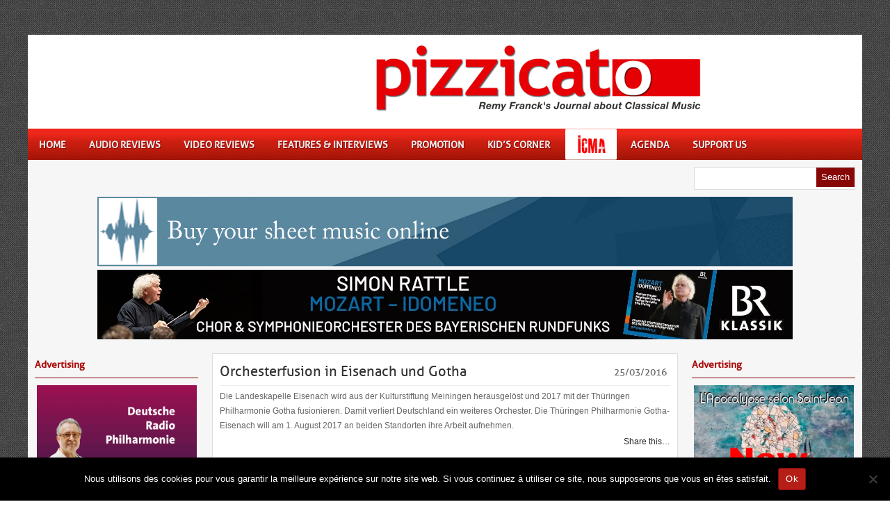

--- FILE ---
content_type: text/html; charset=UTF-8
request_url: https://www.pizzicato.lu/orchesterfusion-in-eisenach-und-gotha/
body_size: 12997
content:
<!DOCTYPE html PUBLIC "-//W3C//DTD XHTML 1.0 Transitional//EN" "http://www.w3.org/TR/xhtml1/DTD/xhtml1-transitional.dtd">
<html xmlns="http://www.w3.org/1999/xhtml" lang="fr-FR">
<head profile="http://gmpg.org/xfn/11">
<meta http-equiv="Content-Type" content="text/html; charset=UTF-8" />
<title>Orchesterfusion in Eisenach und Gotha - Pizzicato : Pizzicato</title>

<link rel="stylesheet" href="https://www.pizzicato.lu/wp-content/themes/Pizzicato/style.css" type="text/css" media="screen" />
<!--<link rel="stylesheet" href="https://www.pizzicato.lu/wp-content/themes/Pizzicato/css/red.css" type="text/css" media="screen" />-->
<link rel="stylesheet" href="https://www.pizzicato.lu/wp-content/themes/Pizzicato/css/redPizzi.css" type="text/css" media="screen" />

<link rel="shortcut icon" href="https://www.pizzicato.lu/favicon.ico" type="image/x-icon">
<link rel="icon" href="https://www.pizzicato.lu/favicon.ico" type="image/x-icon">

<link rel="alternate" type="application/rss+xml" title="Pizzicato RSS Feed" href="https://www.pizzicato.lu/feed/" />
<link rel="alternate" type="application/atom+xml" title="Pizzicato Atom Feed" href="https://www.pizzicato.lu/feed/atom/" />
<link rel="pingback" href="https://www.pizzicato.lu/xmlrpc.php" />



	<link rel='archives' title='novembre 2025' href='https://www.pizzicato.lu/2025/11/' />
	<link rel='archives' title='octobre 2025' href='https://www.pizzicato.lu/2025/10/' />
	<link rel='archives' title='septembre 2025' href='https://www.pizzicato.lu/2025/09/' />
	<link rel='archives' title='août 2025' href='https://www.pizzicato.lu/2025/08/' />
	<link rel='archives' title='juillet 2025' href='https://www.pizzicato.lu/2025/07/' />
	<link rel='archives' title='juin 2025' href='https://www.pizzicato.lu/2025/06/' />
	<link rel='archives' title='mai 2025' href='https://www.pizzicato.lu/2025/05/' />
	<link rel='archives' title='avril 2025' href='https://www.pizzicato.lu/2025/04/' />
	<link rel='archives' title='mars 2025' href='https://www.pizzicato.lu/2025/03/' />
	<link rel='archives' title='février 2025' href='https://www.pizzicato.lu/2025/02/' />
	<link rel='archives' title='janvier 2025' href='https://www.pizzicato.lu/2025/01/' />
	<link rel='archives' title='décembre 2024' href='https://www.pizzicato.lu/2024/12/' />
	<link rel='archives' title='novembre 2024' href='https://www.pizzicato.lu/2024/11/' />
	<link rel='archives' title='octobre 2024' href='https://www.pizzicato.lu/2024/10/' />
	<link rel='archives' title='septembre 2024' href='https://www.pizzicato.lu/2024/09/' />
	<link rel='archives' title='août 2024' href='https://www.pizzicato.lu/2024/08/' />
	<link rel='archives' title='juillet 2024' href='https://www.pizzicato.lu/2024/07/' />
	<link rel='archives' title='juin 2024' href='https://www.pizzicato.lu/2024/06/' />
	<link rel='archives' title='mai 2024' href='https://www.pizzicato.lu/2024/05/' />
	<link rel='archives' title='avril 2024' href='https://www.pizzicato.lu/2024/04/' />
	<link rel='archives' title='mars 2024' href='https://www.pizzicato.lu/2024/03/' />
	<link rel='archives' title='février 2024' href='https://www.pizzicato.lu/2024/02/' />
	<link rel='archives' title='janvier 2024' href='https://www.pizzicato.lu/2024/01/' />
	<link rel='archives' title='décembre 2023' href='https://www.pizzicato.lu/2023/12/' />
	<link rel='archives' title='novembre 2023' href='https://www.pizzicato.lu/2023/11/' />
	<link rel='archives' title='octobre 2023' href='https://www.pizzicato.lu/2023/10/' />
	<link rel='archives' title='septembre 2023' href='https://www.pizzicato.lu/2023/09/' />
	<link rel='archives' title='août 2023' href='https://www.pizzicato.lu/2023/08/' />
	<link rel='archives' title='juillet 2023' href='https://www.pizzicato.lu/2023/07/' />
	<link rel='archives' title='juin 2023' href='https://www.pizzicato.lu/2023/06/' />
	<link rel='archives' title='mai 2023' href='https://www.pizzicato.lu/2023/05/' />
	<link rel='archives' title='avril 2023' href='https://www.pizzicato.lu/2023/04/' />
	<link rel='archives' title='mars 2023' href='https://www.pizzicato.lu/2023/03/' />
	<link rel='archives' title='février 2023' href='https://www.pizzicato.lu/2023/02/' />
	<link rel='archives' title='janvier 2023' href='https://www.pizzicato.lu/2023/01/' />
	<link rel='archives' title='décembre 2022' href='https://www.pizzicato.lu/2022/12/' />
	<link rel='archives' title='novembre 2022' href='https://www.pizzicato.lu/2022/11/' />
	<link rel='archives' title='octobre 2022' href='https://www.pizzicato.lu/2022/10/' />
	<link rel='archives' title='septembre 2022' href='https://www.pizzicato.lu/2022/09/' />
	<link rel='archives' title='août 2022' href='https://www.pizzicato.lu/2022/08/' />
	<link rel='archives' title='juillet 2022' href='https://www.pizzicato.lu/2022/07/' />
	<link rel='archives' title='juin 2022' href='https://www.pizzicato.lu/2022/06/' />
	<link rel='archives' title='mai 2022' href='https://www.pizzicato.lu/2022/05/' />
	<link rel='archives' title='avril 2022' href='https://www.pizzicato.lu/2022/04/' />
	<link rel='archives' title='mars 2022' href='https://www.pizzicato.lu/2022/03/' />
	<link rel='archives' title='février 2022' href='https://www.pizzicato.lu/2022/02/' />
	<link rel='archives' title='janvier 2022' href='https://www.pizzicato.lu/2022/01/' />
	<link rel='archives' title='décembre 2021' href='https://www.pizzicato.lu/2021/12/' />
	<link rel='archives' title='novembre 2021' href='https://www.pizzicato.lu/2021/11/' />
	<link rel='archives' title='octobre 2021' href='https://www.pizzicato.lu/2021/10/' />
	<link rel='archives' title='septembre 2021' href='https://www.pizzicato.lu/2021/09/' />
	<link rel='archives' title='août 2021' href='https://www.pizzicato.lu/2021/08/' />
	<link rel='archives' title='juillet 2021' href='https://www.pizzicato.lu/2021/07/' />
	<link rel='archives' title='juin 2021' href='https://www.pizzicato.lu/2021/06/' />
	<link rel='archives' title='mai 2021' href='https://www.pizzicato.lu/2021/05/' />
	<link rel='archives' title='avril 2021' href='https://www.pizzicato.lu/2021/04/' />
	<link rel='archives' title='mars 2021' href='https://www.pizzicato.lu/2021/03/' />
	<link rel='archives' title='février 2021' href='https://www.pizzicato.lu/2021/02/' />
	<link rel='archives' title='janvier 2021' href='https://www.pizzicato.lu/2021/01/' />
	<link rel='archives' title='décembre 2020' href='https://www.pizzicato.lu/2020/12/' />
	<link rel='archives' title='novembre 2020' href='https://www.pizzicato.lu/2020/11/' />
	<link rel='archives' title='octobre 2020' href='https://www.pizzicato.lu/2020/10/' />
	<link rel='archives' title='septembre 2020' href='https://www.pizzicato.lu/2020/09/' />
	<link rel='archives' title='août 2020' href='https://www.pizzicato.lu/2020/08/' />
	<link rel='archives' title='juillet 2020' href='https://www.pizzicato.lu/2020/07/' />
	<link rel='archives' title='juin 2020' href='https://www.pizzicato.lu/2020/06/' />
	<link rel='archives' title='mai 2020' href='https://www.pizzicato.lu/2020/05/' />
	<link rel='archives' title='avril 2020' href='https://www.pizzicato.lu/2020/04/' />
	<link rel='archives' title='mars 2020' href='https://www.pizzicato.lu/2020/03/' />
	<link rel='archives' title='février 2020' href='https://www.pizzicato.lu/2020/02/' />
	<link rel='archives' title='janvier 2020' href='https://www.pizzicato.lu/2020/01/' />
	<link rel='archives' title='décembre 2019' href='https://www.pizzicato.lu/2019/12/' />
	<link rel='archives' title='novembre 2019' href='https://www.pizzicato.lu/2019/11/' />
	<link rel='archives' title='octobre 2019' href='https://www.pizzicato.lu/2019/10/' />
	<link rel='archives' title='septembre 2019' href='https://www.pizzicato.lu/2019/09/' />
	<link rel='archives' title='août 2019' href='https://www.pizzicato.lu/2019/08/' />
	<link rel='archives' title='juillet 2019' href='https://www.pizzicato.lu/2019/07/' />
	<link rel='archives' title='juin 2019' href='https://www.pizzicato.lu/2019/06/' />
	<link rel='archives' title='mai 2019' href='https://www.pizzicato.lu/2019/05/' />
	<link rel='archives' title='avril 2019' href='https://www.pizzicato.lu/2019/04/' />
	<link rel='archives' title='mars 2019' href='https://www.pizzicato.lu/2019/03/' />
	<link rel='archives' title='février 2019' href='https://www.pizzicato.lu/2019/02/' />
	<link rel='archives' title='janvier 2019' href='https://www.pizzicato.lu/2019/01/' />
	<link rel='archives' title='décembre 2018' href='https://www.pizzicato.lu/2018/12/' />
	<link rel='archives' title='novembre 2018' href='https://www.pizzicato.lu/2018/11/' />
	<link rel='archives' title='octobre 2018' href='https://www.pizzicato.lu/2018/10/' />
	<link rel='archives' title='septembre 2018' href='https://www.pizzicato.lu/2018/09/' />
	<link rel='archives' title='août 2018' href='https://www.pizzicato.lu/2018/08/' />
	<link rel='archives' title='juillet 2018' href='https://www.pizzicato.lu/2018/07/' />
	<link rel='archives' title='juin 2018' href='https://www.pizzicato.lu/2018/06/' />
	<link rel='archives' title='mai 2018' href='https://www.pizzicato.lu/2018/05/' />
	<link rel='archives' title='avril 2018' href='https://www.pizzicato.lu/2018/04/' />
	<link rel='archives' title='mars 2018' href='https://www.pizzicato.lu/2018/03/' />
	<link rel='archives' title='février 2018' href='https://www.pizzicato.lu/2018/02/' />
	<link rel='archives' title='janvier 2018' href='https://www.pizzicato.lu/2018/01/' />
	<link rel='archives' title='décembre 2017' href='https://www.pizzicato.lu/2017/12/' />
	<link rel='archives' title='novembre 2017' href='https://www.pizzicato.lu/2017/11/' />
	<link rel='archives' title='octobre 2017' href='https://www.pizzicato.lu/2017/10/' />
	<link rel='archives' title='septembre 2017' href='https://www.pizzicato.lu/2017/09/' />
	<link rel='archives' title='août 2017' href='https://www.pizzicato.lu/2017/08/' />
	<link rel='archives' title='juillet 2017' href='https://www.pizzicato.lu/2017/07/' />
	<link rel='archives' title='juin 2017' href='https://www.pizzicato.lu/2017/06/' />
	<link rel='archives' title='mai 2017' href='https://www.pizzicato.lu/2017/05/' />
	<link rel='archives' title='avril 2017' href='https://www.pizzicato.lu/2017/04/' />
	<link rel='archives' title='mars 2017' href='https://www.pizzicato.lu/2017/03/' />
	<link rel='archives' title='février 2017' href='https://www.pizzicato.lu/2017/02/' />
	<link rel='archives' title='janvier 2017' href='https://www.pizzicato.lu/2017/01/' />
	<link rel='archives' title='décembre 2016' href='https://www.pizzicato.lu/2016/12/' />
	<link rel='archives' title='novembre 2016' href='https://www.pizzicato.lu/2016/11/' />
	<link rel='archives' title='octobre 2016' href='https://www.pizzicato.lu/2016/10/' />
	<link rel='archives' title='septembre 2016' href='https://www.pizzicato.lu/2016/09/' />
	<link rel='archives' title='août 2016' href='https://www.pizzicato.lu/2016/08/' />
	<link rel='archives' title='juillet 2016' href='https://www.pizzicato.lu/2016/07/' />
	<link rel='archives' title='juin 2016' href='https://www.pizzicato.lu/2016/06/' />
	<link rel='archives' title='mai 2016' href='https://www.pizzicato.lu/2016/05/' />
	<link rel='archives' title='avril 2016' href='https://www.pizzicato.lu/2016/04/' />
	<link rel='archives' title='mars 2016' href='https://www.pizzicato.lu/2016/03/' />
	<link rel='archives' title='février 2016' href='https://www.pizzicato.lu/2016/02/' />
	<link rel='archives' title='janvier 2016' href='https://www.pizzicato.lu/2016/01/' />
	<link rel='archives' title='décembre 2015' href='https://www.pizzicato.lu/2015/12/' />
	<link rel='archives' title='novembre 2015' href='https://www.pizzicato.lu/2015/11/' />
	<link rel='archives' title='octobre 2015' href='https://www.pizzicato.lu/2015/10/' />
	<link rel='archives' title='septembre 2015' href='https://www.pizzicato.lu/2015/09/' />
	<link rel='archives' title='août 2015' href='https://www.pizzicato.lu/2015/08/' />
	<link rel='archives' title='juillet 2015' href='https://www.pizzicato.lu/2015/07/' />
	<link rel='archives' title='juin 2015' href='https://www.pizzicato.lu/2015/06/' />
	<link rel='archives' title='mai 2015' href='https://www.pizzicato.lu/2015/05/' />
	<link rel='archives' title='avril 2015' href='https://www.pizzicato.lu/2015/04/' />
	<link rel='archives' title='mars 2015' href='https://www.pizzicato.lu/2015/03/' />
	<link rel='archives' title='février 2015' href='https://www.pizzicato.lu/2015/02/' />
	<link rel='archives' title='janvier 2015' href='https://www.pizzicato.lu/2015/01/' />
	<link rel='archives' title='décembre 2014' href='https://www.pizzicato.lu/2014/12/' />
	<link rel='archives' title='novembre 2014' href='https://www.pizzicato.lu/2014/11/' />
	<link rel='archives' title='octobre 2014' href='https://www.pizzicato.lu/2014/10/' />
	<link rel='archives' title='septembre 2014' href='https://www.pizzicato.lu/2014/09/' />
	<link rel='archives' title='août 2014' href='https://www.pizzicato.lu/2014/08/' />
	<link rel='archives' title='juillet 2014' href='https://www.pizzicato.lu/2014/07/' />
	<link rel='archives' title='juin 2014' href='https://www.pizzicato.lu/2014/06/' />
	<link rel='archives' title='mai 2014' href='https://www.pizzicato.lu/2014/05/' />
	<link rel='archives' title='avril 2014' href='https://www.pizzicato.lu/2014/04/' />
	<link rel='archives' title='mars 2014' href='https://www.pizzicato.lu/2014/03/' />
	<link rel='archives' title='février 2014' href='https://www.pizzicato.lu/2014/02/' />
	<link rel='archives' title='janvier 2014' href='https://www.pizzicato.lu/2014/01/' />
	<link rel='archives' title='décembre 2013' href='https://www.pizzicato.lu/2013/12/' />
	<link rel='archives' title='novembre 2013' href='https://www.pizzicato.lu/2013/11/' />
	<link rel='archives' title='octobre 2013' href='https://www.pizzicato.lu/2013/10/' />
	<link rel='archives' title='septembre 2013' href='https://www.pizzicato.lu/2013/09/' />
	<link rel='archives' title='août 2013' href='https://www.pizzicato.lu/2013/08/' />
	<link rel='archives' title='juillet 2013' href='https://www.pizzicato.lu/2013/07/' />
	<link rel='archives' title='juin 2013' href='https://www.pizzicato.lu/2013/06/' />
	<link rel='archives' title='mai 2013' href='https://www.pizzicato.lu/2013/05/' />
	<link rel='archives' title='avril 2013' href='https://www.pizzicato.lu/2013/04/' />
	<link rel='archives' title='mars 2013' href='https://www.pizzicato.lu/2013/03/' />
	<link rel='archives' title='février 2013' href='https://www.pizzicato.lu/2013/02/' />
	<link rel='archives' title='janvier 2013' href='https://www.pizzicato.lu/2013/01/' />
	<link rel='archives' title='décembre 2012' href='https://www.pizzicato.lu/2012/12/' />
	<link rel='archives' title='novembre 2012' href='https://www.pizzicato.lu/2012/11/' />
	<link rel='archives' title='juillet 2008' href='https://www.pizzicato.lu/2008/07/' />


<meta name='robots' content='index, follow, max-image-preview:large, max-snippet:-1, max-video-preview:-1' />
	<style>img:is([sizes="auto" i], [sizes^="auto," i]) { contain-intrinsic-size: 3000px 1500px }</style>
	
	<!-- This site is optimized with the Yoast SEO plugin v26.0 - https://yoast.com/wordpress/plugins/seo/ -->
	<link rel="canonical" href="https://www.pizzicato.lu/orchesterfusion-in-eisenach-und-gotha/" />
	<meta property="og:locale" content="fr_FR" />
	<meta property="og:type" content="article" />
	<meta property="og:title" content="Orchesterfusion in Eisenach und Gotha - Pizzicato" />
	<meta property="og:description" content="Die Landeskapelle Eisenach wird aus der Kulturstiftung Meiningen herausgelöst und 2017 mit der Thüringen Philharmonie Gotha fusionieren. Damit verliert Deutschland ein weiteres Orchester. Die Thüringen Philharmonie Gotha-Eisenach will am 1. August 2017 an beiden Standorten ihre Arbeit aufnehmen. Share this&#8230; Bluesky Twitter Facebook" />
	<meta property="og:url" content="https://www.pizzicato.lu/orchesterfusion-in-eisenach-und-gotha/" />
	<meta property="og:site_name" content="Pizzicato" />
	<meta property="article:published_time" content="2016-03-25T09:56:40+00:00" />
	<meta name="author" content="Rémy Franck" />
	<meta name="twitter:card" content="summary_large_image" />
	<meta name="twitter:label1" content="Écrit par" />
	<meta name="twitter:data1" content="Rémy Franck" />
	<script type="application/ld+json" class="yoast-schema-graph">{"@context":"https://schema.org","@graph":[{"@type":"WebPage","@id":"https://www.pizzicato.lu/orchesterfusion-in-eisenach-und-gotha/","url":"https://www.pizzicato.lu/orchesterfusion-in-eisenach-und-gotha/","name":"Orchesterfusion in Eisenach und Gotha - Pizzicato","isPartOf":{"@id":"https://www.pizzicato.lu/#website"},"datePublished":"2016-03-25T09:56:40+00:00","author":{"@id":"https://www.pizzicato.lu/#/schema/person/066752db3221f10cabedf6aec9e5b7fa"},"inLanguage":"fr-FR","potentialAction":[{"@type":"ReadAction","target":["https://www.pizzicato.lu/orchesterfusion-in-eisenach-und-gotha/"]}]},{"@type":"WebSite","@id":"https://www.pizzicato.lu/#website","url":"https://www.pizzicato.lu/","name":"Pizzicato","description":"Remy Franck&#039;s Journal - Classics In Luxembourg","potentialAction":[{"@type":"SearchAction","target":{"@type":"EntryPoint","urlTemplate":"https://www.pizzicato.lu/?s={search_term_string}"},"query-input":{"@type":"PropertyValueSpecification","valueRequired":true,"valueName":"search_term_string"}}],"inLanguage":"fr-FR"},{"@type":"Person","@id":"https://www.pizzicato.lu/#/schema/person/066752db3221f10cabedf6aec9e5b7fa","name":"Rémy Franck","image":{"@type":"ImageObject","inLanguage":"fr-FR","@id":"https://www.pizzicato.lu/#/schema/person/image/","url":"https://secure.gravatar.com/avatar/4fdf56a1fd76a60ac1fda483498790d9e0b9c789d68790eedaee8a72f40ad1f5?s=96&d=mm&r=g","contentUrl":"https://secure.gravatar.com/avatar/4fdf56a1fd76a60ac1fda483498790d9e0b9c789d68790eedaee8a72f40ad1f5?s=96&d=mm&r=g","caption":"Rémy Franck"},"url":"https://www.pizzicato.lu/author/rfranck/"}]}</script>
	<!-- / Yoast SEO plugin. -->


<link rel='dns-prefetch' href='//platform-api.sharethis.com' />
<script type="text/javascript">
/* <![CDATA[ */
window._wpemojiSettings = {"baseUrl":"https:\/\/s.w.org\/images\/core\/emoji\/16.0.1\/72x72\/","ext":".png","svgUrl":"https:\/\/s.w.org\/images\/core\/emoji\/16.0.1\/svg\/","svgExt":".svg","source":{"concatemoji":"https:\/\/www.pizzicato.lu\/wp-includes\/js\/wp-emoji-release.min.js?ver=6.8.3"}};
/*! This file is auto-generated */
!function(s,n){var o,i,e;function c(e){try{var t={supportTests:e,timestamp:(new Date).valueOf()};sessionStorage.setItem(o,JSON.stringify(t))}catch(e){}}function p(e,t,n){e.clearRect(0,0,e.canvas.width,e.canvas.height),e.fillText(t,0,0);var t=new Uint32Array(e.getImageData(0,0,e.canvas.width,e.canvas.height).data),a=(e.clearRect(0,0,e.canvas.width,e.canvas.height),e.fillText(n,0,0),new Uint32Array(e.getImageData(0,0,e.canvas.width,e.canvas.height).data));return t.every(function(e,t){return e===a[t]})}function u(e,t){e.clearRect(0,0,e.canvas.width,e.canvas.height),e.fillText(t,0,0);for(var n=e.getImageData(16,16,1,1),a=0;a<n.data.length;a++)if(0!==n.data[a])return!1;return!0}function f(e,t,n,a){switch(t){case"flag":return n(e,"\ud83c\udff3\ufe0f\u200d\u26a7\ufe0f","\ud83c\udff3\ufe0f\u200b\u26a7\ufe0f")?!1:!n(e,"\ud83c\udde8\ud83c\uddf6","\ud83c\udde8\u200b\ud83c\uddf6")&&!n(e,"\ud83c\udff4\udb40\udc67\udb40\udc62\udb40\udc65\udb40\udc6e\udb40\udc67\udb40\udc7f","\ud83c\udff4\u200b\udb40\udc67\u200b\udb40\udc62\u200b\udb40\udc65\u200b\udb40\udc6e\u200b\udb40\udc67\u200b\udb40\udc7f");case"emoji":return!a(e,"\ud83e\udedf")}return!1}function g(e,t,n,a){var r="undefined"!=typeof WorkerGlobalScope&&self instanceof WorkerGlobalScope?new OffscreenCanvas(300,150):s.createElement("canvas"),o=r.getContext("2d",{willReadFrequently:!0}),i=(o.textBaseline="top",o.font="600 32px Arial",{});return e.forEach(function(e){i[e]=t(o,e,n,a)}),i}function t(e){var t=s.createElement("script");t.src=e,t.defer=!0,s.head.appendChild(t)}"undefined"!=typeof Promise&&(o="wpEmojiSettingsSupports",i=["flag","emoji"],n.supports={everything:!0,everythingExceptFlag:!0},e=new Promise(function(e){s.addEventListener("DOMContentLoaded",e,{once:!0})}),new Promise(function(t){var n=function(){try{var e=JSON.parse(sessionStorage.getItem(o));if("object"==typeof e&&"number"==typeof e.timestamp&&(new Date).valueOf()<e.timestamp+604800&&"object"==typeof e.supportTests)return e.supportTests}catch(e){}return null}();if(!n){if("undefined"!=typeof Worker&&"undefined"!=typeof OffscreenCanvas&&"undefined"!=typeof URL&&URL.createObjectURL&&"undefined"!=typeof Blob)try{var e="postMessage("+g.toString()+"("+[JSON.stringify(i),f.toString(),p.toString(),u.toString()].join(",")+"));",a=new Blob([e],{type:"text/javascript"}),r=new Worker(URL.createObjectURL(a),{name:"wpTestEmojiSupports"});return void(r.onmessage=function(e){c(n=e.data),r.terminate(),t(n)})}catch(e){}c(n=g(i,f,p,u))}t(n)}).then(function(e){for(var t in e)n.supports[t]=e[t],n.supports.everything=n.supports.everything&&n.supports[t],"flag"!==t&&(n.supports.everythingExceptFlag=n.supports.everythingExceptFlag&&n.supports[t]);n.supports.everythingExceptFlag=n.supports.everythingExceptFlag&&!n.supports.flag,n.DOMReady=!1,n.readyCallback=function(){n.DOMReady=!0}}).then(function(){return e}).then(function(){var e;n.supports.everything||(n.readyCallback(),(e=n.source||{}).concatemoji?t(e.concatemoji):e.wpemoji&&e.twemoji&&(t(e.twemoji),t(e.wpemoji)))}))}((window,document),window._wpemojiSettings);
/* ]]> */
</script>
<style id='wp-emoji-styles-inline-css' type='text/css'>

	img.wp-smiley, img.emoji {
		display: inline !important;
		border: none !important;
		box-shadow: none !important;
		height: 1em !important;
		width: 1em !important;
		margin: 0 0.07em !important;
		vertical-align: -0.1em !important;
		background: none !important;
		padding: 0 !important;
	}
</style>
<link rel='stylesheet' id='wp-block-library-css' href='https://www.pizzicato.lu/wp-includes/css/dist/block-library/style.min.css?ver=6.8.3' type='text/css' media='all' />
<style id='classic-theme-styles-inline-css' type='text/css'>
/*! This file is auto-generated */
.wp-block-button__link{color:#fff;background-color:#32373c;border-radius:9999px;box-shadow:none;text-decoration:none;padding:calc(.667em + 2px) calc(1.333em + 2px);font-size:1.125em}.wp-block-file__button{background:#32373c;color:#fff;text-decoration:none}
</style>
<style id='global-styles-inline-css' type='text/css'>
:root{--wp--preset--aspect-ratio--square: 1;--wp--preset--aspect-ratio--4-3: 4/3;--wp--preset--aspect-ratio--3-4: 3/4;--wp--preset--aspect-ratio--3-2: 3/2;--wp--preset--aspect-ratio--2-3: 2/3;--wp--preset--aspect-ratio--16-9: 16/9;--wp--preset--aspect-ratio--9-16: 9/16;--wp--preset--color--black: #000000;--wp--preset--color--cyan-bluish-gray: #abb8c3;--wp--preset--color--white: #ffffff;--wp--preset--color--pale-pink: #f78da7;--wp--preset--color--vivid-red: #cf2e2e;--wp--preset--color--luminous-vivid-orange: #ff6900;--wp--preset--color--luminous-vivid-amber: #fcb900;--wp--preset--color--light-green-cyan: #7bdcb5;--wp--preset--color--vivid-green-cyan: #00d084;--wp--preset--color--pale-cyan-blue: #8ed1fc;--wp--preset--color--vivid-cyan-blue: #0693e3;--wp--preset--color--vivid-purple: #9b51e0;--wp--preset--gradient--vivid-cyan-blue-to-vivid-purple: linear-gradient(135deg,rgba(6,147,227,1) 0%,rgb(155,81,224) 100%);--wp--preset--gradient--light-green-cyan-to-vivid-green-cyan: linear-gradient(135deg,rgb(122,220,180) 0%,rgb(0,208,130) 100%);--wp--preset--gradient--luminous-vivid-amber-to-luminous-vivid-orange: linear-gradient(135deg,rgba(252,185,0,1) 0%,rgba(255,105,0,1) 100%);--wp--preset--gradient--luminous-vivid-orange-to-vivid-red: linear-gradient(135deg,rgba(255,105,0,1) 0%,rgb(207,46,46) 100%);--wp--preset--gradient--very-light-gray-to-cyan-bluish-gray: linear-gradient(135deg,rgb(238,238,238) 0%,rgb(169,184,195) 100%);--wp--preset--gradient--cool-to-warm-spectrum: linear-gradient(135deg,rgb(74,234,220) 0%,rgb(151,120,209) 20%,rgb(207,42,186) 40%,rgb(238,44,130) 60%,rgb(251,105,98) 80%,rgb(254,248,76) 100%);--wp--preset--gradient--blush-light-purple: linear-gradient(135deg,rgb(255,206,236) 0%,rgb(152,150,240) 100%);--wp--preset--gradient--blush-bordeaux: linear-gradient(135deg,rgb(254,205,165) 0%,rgb(254,45,45) 50%,rgb(107,0,62) 100%);--wp--preset--gradient--luminous-dusk: linear-gradient(135deg,rgb(255,203,112) 0%,rgb(199,81,192) 50%,rgb(65,88,208) 100%);--wp--preset--gradient--pale-ocean: linear-gradient(135deg,rgb(255,245,203) 0%,rgb(182,227,212) 50%,rgb(51,167,181) 100%);--wp--preset--gradient--electric-grass: linear-gradient(135deg,rgb(202,248,128) 0%,rgb(113,206,126) 100%);--wp--preset--gradient--midnight: linear-gradient(135deg,rgb(2,3,129) 0%,rgb(40,116,252) 100%);--wp--preset--font-size--small: 13px;--wp--preset--font-size--medium: 20px;--wp--preset--font-size--large: 36px;--wp--preset--font-size--x-large: 42px;--wp--preset--spacing--20: 0.44rem;--wp--preset--spacing--30: 0.67rem;--wp--preset--spacing--40: 1rem;--wp--preset--spacing--50: 1.5rem;--wp--preset--spacing--60: 2.25rem;--wp--preset--spacing--70: 3.38rem;--wp--preset--spacing--80: 5.06rem;--wp--preset--shadow--natural: 6px 6px 9px rgba(0, 0, 0, 0.2);--wp--preset--shadow--deep: 12px 12px 50px rgba(0, 0, 0, 0.4);--wp--preset--shadow--sharp: 6px 6px 0px rgba(0, 0, 0, 0.2);--wp--preset--shadow--outlined: 6px 6px 0px -3px rgba(255, 255, 255, 1), 6px 6px rgba(0, 0, 0, 1);--wp--preset--shadow--crisp: 6px 6px 0px rgba(0, 0, 0, 1);}:where(.is-layout-flex){gap: 0.5em;}:where(.is-layout-grid){gap: 0.5em;}body .is-layout-flex{display: flex;}.is-layout-flex{flex-wrap: wrap;align-items: center;}.is-layout-flex > :is(*, div){margin: 0;}body .is-layout-grid{display: grid;}.is-layout-grid > :is(*, div){margin: 0;}:where(.wp-block-columns.is-layout-flex){gap: 2em;}:where(.wp-block-columns.is-layout-grid){gap: 2em;}:where(.wp-block-post-template.is-layout-flex){gap: 1.25em;}:where(.wp-block-post-template.is-layout-grid){gap: 1.25em;}.has-black-color{color: var(--wp--preset--color--black) !important;}.has-cyan-bluish-gray-color{color: var(--wp--preset--color--cyan-bluish-gray) !important;}.has-white-color{color: var(--wp--preset--color--white) !important;}.has-pale-pink-color{color: var(--wp--preset--color--pale-pink) !important;}.has-vivid-red-color{color: var(--wp--preset--color--vivid-red) !important;}.has-luminous-vivid-orange-color{color: var(--wp--preset--color--luminous-vivid-orange) !important;}.has-luminous-vivid-amber-color{color: var(--wp--preset--color--luminous-vivid-amber) !important;}.has-light-green-cyan-color{color: var(--wp--preset--color--light-green-cyan) !important;}.has-vivid-green-cyan-color{color: var(--wp--preset--color--vivid-green-cyan) !important;}.has-pale-cyan-blue-color{color: var(--wp--preset--color--pale-cyan-blue) !important;}.has-vivid-cyan-blue-color{color: var(--wp--preset--color--vivid-cyan-blue) !important;}.has-vivid-purple-color{color: var(--wp--preset--color--vivid-purple) !important;}.has-black-background-color{background-color: var(--wp--preset--color--black) !important;}.has-cyan-bluish-gray-background-color{background-color: var(--wp--preset--color--cyan-bluish-gray) !important;}.has-white-background-color{background-color: var(--wp--preset--color--white) !important;}.has-pale-pink-background-color{background-color: var(--wp--preset--color--pale-pink) !important;}.has-vivid-red-background-color{background-color: var(--wp--preset--color--vivid-red) !important;}.has-luminous-vivid-orange-background-color{background-color: var(--wp--preset--color--luminous-vivid-orange) !important;}.has-luminous-vivid-amber-background-color{background-color: var(--wp--preset--color--luminous-vivid-amber) !important;}.has-light-green-cyan-background-color{background-color: var(--wp--preset--color--light-green-cyan) !important;}.has-vivid-green-cyan-background-color{background-color: var(--wp--preset--color--vivid-green-cyan) !important;}.has-pale-cyan-blue-background-color{background-color: var(--wp--preset--color--pale-cyan-blue) !important;}.has-vivid-cyan-blue-background-color{background-color: var(--wp--preset--color--vivid-cyan-blue) !important;}.has-vivid-purple-background-color{background-color: var(--wp--preset--color--vivid-purple) !important;}.has-black-border-color{border-color: var(--wp--preset--color--black) !important;}.has-cyan-bluish-gray-border-color{border-color: var(--wp--preset--color--cyan-bluish-gray) !important;}.has-white-border-color{border-color: var(--wp--preset--color--white) !important;}.has-pale-pink-border-color{border-color: var(--wp--preset--color--pale-pink) !important;}.has-vivid-red-border-color{border-color: var(--wp--preset--color--vivid-red) !important;}.has-luminous-vivid-orange-border-color{border-color: var(--wp--preset--color--luminous-vivid-orange) !important;}.has-luminous-vivid-amber-border-color{border-color: var(--wp--preset--color--luminous-vivid-amber) !important;}.has-light-green-cyan-border-color{border-color: var(--wp--preset--color--light-green-cyan) !important;}.has-vivid-green-cyan-border-color{border-color: var(--wp--preset--color--vivid-green-cyan) !important;}.has-pale-cyan-blue-border-color{border-color: var(--wp--preset--color--pale-cyan-blue) !important;}.has-vivid-cyan-blue-border-color{border-color: var(--wp--preset--color--vivid-cyan-blue) !important;}.has-vivid-purple-border-color{border-color: var(--wp--preset--color--vivid-purple) !important;}.has-vivid-cyan-blue-to-vivid-purple-gradient-background{background: var(--wp--preset--gradient--vivid-cyan-blue-to-vivid-purple) !important;}.has-light-green-cyan-to-vivid-green-cyan-gradient-background{background: var(--wp--preset--gradient--light-green-cyan-to-vivid-green-cyan) !important;}.has-luminous-vivid-amber-to-luminous-vivid-orange-gradient-background{background: var(--wp--preset--gradient--luminous-vivid-amber-to-luminous-vivid-orange) !important;}.has-luminous-vivid-orange-to-vivid-red-gradient-background{background: var(--wp--preset--gradient--luminous-vivid-orange-to-vivid-red) !important;}.has-very-light-gray-to-cyan-bluish-gray-gradient-background{background: var(--wp--preset--gradient--very-light-gray-to-cyan-bluish-gray) !important;}.has-cool-to-warm-spectrum-gradient-background{background: var(--wp--preset--gradient--cool-to-warm-spectrum) !important;}.has-blush-light-purple-gradient-background{background: var(--wp--preset--gradient--blush-light-purple) !important;}.has-blush-bordeaux-gradient-background{background: var(--wp--preset--gradient--blush-bordeaux) !important;}.has-luminous-dusk-gradient-background{background: var(--wp--preset--gradient--luminous-dusk) !important;}.has-pale-ocean-gradient-background{background: var(--wp--preset--gradient--pale-ocean) !important;}.has-electric-grass-gradient-background{background: var(--wp--preset--gradient--electric-grass) !important;}.has-midnight-gradient-background{background: var(--wp--preset--gradient--midnight) !important;}.has-small-font-size{font-size: var(--wp--preset--font-size--small) !important;}.has-medium-font-size{font-size: var(--wp--preset--font-size--medium) !important;}.has-large-font-size{font-size: var(--wp--preset--font-size--large) !important;}.has-x-large-font-size{font-size: var(--wp--preset--font-size--x-large) !important;}
:where(.wp-block-post-template.is-layout-flex){gap: 1.25em;}:where(.wp-block-post-template.is-layout-grid){gap: 1.25em;}
:where(.wp-block-columns.is-layout-flex){gap: 2em;}:where(.wp-block-columns.is-layout-grid){gap: 2em;}
:root :where(.wp-block-pullquote){font-size: 1.5em;line-height: 1.6;}
</style>
<link rel='stylesheet' id='contact-form-7-css' href='https://www.pizzicato.lu/wp-content/plugins/contact-form-7/includes/css/styles.css?ver=6.1.1' type='text/css' media='all' />
<link rel='stylesheet' id='cookie-notice-front-css' href='https://www.pizzicato.lu/wp-content/plugins/cookie-notice/css/front.min.css?ver=2.5.7' type='text/css' media='all' />
<link rel='stylesheet' id='mc4wp-form-themes-css' href='https://www.pizzicato.lu/wp-content/plugins/mailchimp-for-wp/assets/css/form-themes.css?ver=4.10.7' type='text/css' media='all' />
<link rel='stylesheet' id='wp-pagenavi-css' href='https://www.pizzicato.lu/wp-content/plugins/wp-pagenavi/pagenavi-css.css?ver=2.70' type='text/css' media='all' />
<link rel='stylesheet' id='simple-share-buttons-adder-ssba-css' href='https://www.pizzicato.lu/wp-content/plugins/simple-share-buttons-adder/css/ssba.css?ver=1758898544' type='text/css' media='all' />
<style id='simple-share-buttons-adder-ssba-inline-css' type='text/css'>
.ssba img
								{border:  0;
									box-shadow: none !important;
									display: inline !important;
									vertical-align: middle;
									box-sizing: unset;
								}

								.ssba-classic-2 .ssbp-text {
									display: none!important;
								}
					.ssbp-list li a {height: 48px!important; width: 48px!important; 
					}
					.ssbp-list li a:hover {
					}

					.ssbp-list li a svg, .ssbp-list li a.ssbp-douban span:not(.color-icon) svg, .ssbp-list li a svg path, .ssbp-list li a.ssbp-surfingbird span:not(.color-icon) svg polygon {line-height: 48px!important;; font-size: 18px;}
					.ssbp-list li a:hover svg, .ssbp-list li a:hover span:not(.color-icon) svg, .ssbp-list li a.ssbp-douban:hover span:not(.color-icon) svg path, .ssbp-list li a.ssbp-surfingbird:hover svg polygon {}
					.ssbp-list li {
					margin-left: 12px!important;
					}

					.ssba-share-text {
					font-size: 12px;  font-weight: normal; font-family: inherit;
						}

			   #ssba-bar-2 .ssbp-bar-list {
					max-width: 48px !important;;
			   }
			   #ssba-bar-2 .ssbp-bar-list li a {height: 48px !important; width: 48px !important; 
				}
				#ssba-bar-2 .ssbp-bar-list li a:hover {
				}

				#ssba-bar-2 .ssbp-bar-list li a svg,
				 #ssba-bar-2 .ssbp-bar-list li a svg path, .ssbp-bar-list li a.ssbp-surfingbird span:not(.color-icon) svg polygon {line-height: 48px !important;; font-size: 18px;}
				#ssba-bar-2 .ssbp-bar-list li a:hover svg,
				 #ssba-bar-2 .ssbp-bar-list li a:hover svg path, .ssbp-bar-list li a.ssbp-surfingbird span:not(.color-icon) svg polygon {}
				#ssba-bar-2 .ssbp-bar-list li {
				margin: 0px 0!important;
				}@media only screen and ( max-width: 750px ) {
				#ssba-bar-2 {
				display: block;
				}
			}
</style>
<script type="text/javascript" src="https://www.pizzicato.lu/wp-includes/js/jquery/jquery.min.js?ver=3.7.1" id="jquery-core-js"></script>
<script type="text/javascript" src="https://www.pizzicato.lu/wp-includes/js/jquery/jquery-migrate.min.js?ver=3.4.1" id="jquery-migrate-js"></script>
<script type="text/javascript" src="https://www.pizzicato.lu/wp-content/themes/Pizzicato/js/effects.js?ver=6.8.3" id="effects-js"></script>
<script type="text/javascript" src="https://www.pizzicato.lu/wp-content/themes/Pizzicato/js/jquery.flexslider-min.js?ver=6.8.3" id="flexslider-js"></script>
<script type="text/javascript" src="https://www.pizzicato.lu/wp-content/themes/Pizzicato/js/jquery.easing.1.3.js?ver=6.8.3" id="easing-js"></script>
<script type="text/javascript" id="cookie-notice-front-js-before">
/* <![CDATA[ */
var cnArgs = {"ajaxUrl":"https:\/\/www.pizzicato.lu\/wp-admin\/admin-ajax.php","nonce":"0f4ef00c33","hideEffect":"fade","position":"bottom","onScroll":false,"onScrollOffset":100,"onClick":false,"cookieName":"cookie_notice_accepted","cookieTime":2592000,"cookieTimeRejected":2592000,"globalCookie":false,"redirection":false,"cache":true,"revokeCookies":false,"revokeCookiesOpt":"automatic"};
/* ]]> */
</script>
<script type="text/javascript" src="https://www.pizzicato.lu/wp-content/plugins/cookie-notice/js/front.min.js?ver=2.5.7" id="cookie-notice-front-js"></script>
<script type="text/javascript" src="//platform-api.sharethis.com/js/sharethis.js?ver=8.5.3#property=6880eded65c94b04ec4b6887&amp;product=gdpr-compliance-tool-v2&amp;source=simple-share-buttons-adder-wordpress" id="simple-share-buttons-adder-mu-js"></script>
<link rel="https://api.w.org/" href="https://www.pizzicato.lu/wp-json/" /><link rel="alternate" title="JSON" type="application/json" href="https://www.pizzicato.lu/wp-json/wp/v2/posts/24478" /><link rel="EditURI" type="application/rsd+xml" title="RSD" href="https://www.pizzicato.lu/xmlrpc.php?rsd" />
<link rel='shortlink' href='https://www.pizzicato.lu/?p=24478' />
<link rel="alternate" title="oEmbed (JSON)" type="application/json+oembed" href="https://www.pizzicato.lu/wp-json/oembed/1.0/embed?url=https%3A%2F%2Fwww.pizzicato.lu%2Forchesterfusion-in-eisenach-und-gotha%2F" />
<link rel="alternate" title="oEmbed (XML)" type="text/xml+oembed" href="https://www.pizzicato.lu/wp-json/oembed/1.0/embed?url=https%3A%2F%2Fwww.pizzicato.lu%2Forchesterfusion-in-eisenach-und-gotha%2F&#038;format=xml" />
		<style type="text/css" id="wp-custom-css">
			#search {
margin: 10px; 
}

		</style>
		
</head>

<body class="wp-singular post-template-default single single-post postid-24478 single-format-standard wp-theme-Pizzicato cookies-not-set">
<div id="wrapper">  <!-- wrapper begin -->

<div id="masthead"><!-- masthead begin -->
	<div id="top"> 
		<div id="blogname" style="padding-top:5px;padding-left:5px">	
			<!--<h1><a href="https://www.pizzicato.lu/" title="Pizzicato">Pizzicato</a></h1>
			<h2>Remy Franck&#039;s Journal &#8211; Classics In Luxembourg</h2>-->
			<img src="https://www.pizzicato.lu/wp-content/logo.png" height="120"/>
		</div>
		<!--<div class="topad">
			<div>
<img src='http://nicolasberthel.fr/pizzicato/wp-content/uploads/2012/12/festivalechternach.jpg'/>
</div>		</div>-->
	</div>
	<div id="botmenu">
		<div id="submenu" class="menu-main-menu-container"><ul id="menu-main-menu" class="sfmenu"><li id="menu-item-34" class="menu-item menu-item-type-custom menu-item-object-custom menu-item-home"><a href="http://www.pizzicato.lu"><strong>Home</strong></a></li>
<li id="menu-item-27" class="menu-item menu-item-type-taxonomy menu-item-object-category"><a href="https://www.pizzicato.lu/category/cd-review/"><strong>Audio Reviews</strong></a></li>
<li id="menu-item-32" class="menu-item menu-item-type-taxonomy menu-item-object-category"><a href="https://www.pizzicato.lu/category/dvd-review/"><strong>Video Reviews</strong></a></li>
<li id="menu-item-28" class="menu-item menu-item-type-taxonomy menu-item-object-category"><a href="https://www.pizzicato.lu/category/interview/"><strong>Features &#038; Interviews</strong></a></li>
<li id="menu-item-81424" class="menu-item menu-item-type-taxonomy menu-item-object-category"><a href="https://www.pizzicato.lu/category/promotion/"><strong>Promotion</strong></a></li>
<li id="menu-item-33" class="menu-item menu-item-type-taxonomy menu-item-object-category"><a href="https://www.pizzicato.lu/category/kids-corner/"><strong>Kid&rsquo;s Corner</strong></a></li>
<li id="menu-item-48" class="icmaLink menu-item menu-item-type-custom menu-item-object-custom"><a href="http://www.icma-info.com"><strong>ICMA</strong></a></li>
<li id="menu-item-10549" class="menu-item menu-item-type-post_type menu-item-object-page"><a href="https://www.pizzicato.lu/agenda/"><strong>Agenda</strong></a></li>
<li id="menu-item-51777" class="menu-item menu-item-type-post_type menu-item-object-page"><a href="https://www.pizzicato.lu/support-us/"><strong>Support Us</strong></a></li>
<div id="search"><form role="search" method="get" id="searchform" action="https://www.pizzicato.lu/"><input type="text" name="s" id="s" onfocus="if(this.value=='search site'){this.value=''};" onblur="if(this.value==''){this.value='search site'};" value=""/><input type="submit" id="searchsubmit" value="Search" /></form></div></ul></div>	</div>

		<div id="advertising"><div class="topAdBanner"><center><a href="https://musicpublishers.lu/" target="_blank"><img src="https://www.pizzicato.lu/wp-content/uploads/2025/04/LMP-PUB-0425.gif"/></a></center></div><div class="topAdBanner"><center><a href="https://nxd.lnk.to/900215!pizzicato" target="_blank"><img src="https://www.pizzicato.lu/wp-content/uploads/2025/09/PUB-IDO-NAXOS-05-09.25.jpg"/></a></center></div></div></div><!--end masthead-->

<div id="casing"><div id="left">

<!-- Sidebar widgets -->
<div class="sidebar">
<ul>
	<li class="sidebox">
		<h3 class="sidetitl">Advertising</h3>
		
		<center><a href="https://www.drp-orchester.de" target="_blank"><img width="230" src="https://www.pizzicato.lu/wp-content/uploads/2025/06/PUB-DRP-25-26-1.gif" /></a></center>
	</li>	
<li class="sidebox">
		<center><a href="https://allimprovviso.pl/?page_id=1311&lang=en#wydawnictwa" target="_blank"><img width="230" src="https://www.pizzicato.lu/wp-content/uploads/2025/11/pub-zarebski-14-11-25.jpg" /></a></center>
	</li>	
<li class="sidebox">
		<center><a href="http://www.ars-produktion.de/" target="_blank"><img width="230" src="https://www.pizzicato.lu/wp-content/uploads/2025/11/ARS-PUB-11-12-25.gif"/></a></center>
	</li>	
<li class="sidebox">
		<center><a href="https://haensslerprofil.de/" target="_blank"><img width="230" src="https://www.pizzicato.lu/wp-content/uploads/2025/10/HC-PUB-1025.gif"/></a></center>
	</li>	
<li class="sidebox">
		<center><a href="https://voila.lnk.to/posa" target="_blank"><img width="230" src="https://www.pizzicato.lu/wp-content/uploads/2025/10/VOILA-POSA-PUB-2310.gif"/></a></center>
	</li>	
<li class="sidebox">
		<a href="https://leikakommunikation.de/" target="_blank"><img width="230" src="https://www.pizzicato.lu/wp-content/uploads/2025/10/PUB-Mathis_Rochat_Banner_270x270-1.jpg" width="270" /></a>
	</li>	
<li class="sidebox">
		<a href="https://www.contrastesrecords.com/danslesjardinsdeshesperides" target="_blank"><img width="230" src="https://www.pizzicato.lu/wp-content/uploads/2025/10/PUB-WALSH-26-10-25.jpg" width="270" /></a>
	</li>	
<li class="sidebox">
		<a href="https://www.genuin.de/_new/cd_1.php?cd=GEN25945d" target="_blank"><img width="230" src="https://www.pizzicato.lu/wp-content/uploads/2025/11/PUB-WAGNER-05-11-25-1.gif" width="270" /></a>
	</li>	
<li class="sidebox">
		<a href="https://www.azureskyrecords.com/az1023" target="_blank"><img width="230" src="https://www.pizzicato.lu/wp-content/uploads/2025/11/The-Art-of-Three-PUB-AZURE.gif" width="270" /></a>
	</li>	
	<li class="sidebox">
		<a href="https://www.tacet.de" target="_blank"><img width="230" src="https://www.pizzicato.lu/wp-content/uploads/2016/04/TACET_270x270px.jpeg" width="270" /></a>
	</li>	

</ul>
</div>
	
</div><div id="content">


<div class="post" id="post-24478">

	<div class="postHeader">
	<div class="title">
		<h2><a href="https://www.pizzicato.lu/orchesterfusion-in-eisenach-und-gotha/" rel="bookmark" title="Permanent Link to Orchesterfusion in Eisenach und Gotha">Orchesterfusion in Eisenach und Gotha</a></h2>
	</div>
	<div class="postmeta">
		<span class="pmet">
			25/03/2016		</span>
	</div>
			<div class="clear"></div>
</div>

	<div class="entry">
						<p>Die Landeskapelle Eisenach wird aus der Kulturstiftung Meiningen herausgelöst und 2017 mit der Thüringen Philharmonie Gotha fusionieren. Damit verliert Deutschland ein weiteres Orchester. Die Thüringen Philharmonie Gotha-Eisenach will am 1. August 2017 an beiden Standorten ihre Arbeit aufnehmen.<!-- Simple Share Buttons Adder (8.5.3) simplesharebuttons.com --></p>
<div class="ssba-modern-2 ssba ssbp-wrap alignright ssbp--theme-1">
<div style="text-align:right"><span class="ssba-share-text">Share this&#8230;</span></p>
<ul class="ssbp-list">
<li class='ssbp-li--bluesky'><a data-site="bluesky" class="ssba_bluesky_share ssba_share_link ssbp-bluesky ssbp-btn" href="https://bsky.app/intent/compose?text=Orchesterfusion in Eisenach und Gotha | https://www.pizzicato.lu/orchesterfusion-in-eisenach-und-gotha/"  target=_blank  style="color:#097AFE; background-color: #097AFE; height: 48px; width: 48px; " ><span><svg id="b" xmlns="http://www.w3.org/2000/svg" viewBox="0 0 367.89 324.18"><g id="c"><path d="M72.81,197.82c-25.46-3.75-48.16-17.51-58.86-41.5-7.63-17.11-8.77-46.6-10.45-65.76C2.23,76.19.9,61.29.19,46.9-1.01,22.26,2.58-3.69,34.17.44c42.74,5.59,90.06,61.83,114.32,94.93,13.2,18,25.4,36.87,35.51,56.79,11.91-23.3,26.48-45.26,42.41-65.99C249.94,55.55,293.71,5.69,333.84.44c37.25-4.87,34.95,31.32,33.3,56.95-1.62,25.13-3.62,52.3-7.27,77.15-4.87,33.1-25.04,54.7-57.77,61.97l-1.31.33c-.11.02-.22-.02-.33,0l-1.31.33c-.11.02-.22-.02-.33,0-1.81.29-3.86.28-5.58.99-.11,0-.22,0-.33,0-.73.03-1.84-.26-2.3.33-.11,0-.22,0-.33,0-5.43.14-10.83.83-16.27.67l-15.75-1.33c-.53.44.32.32.6.38,1.59.34,3.57.96,5.15.94,30.17,6.16,72.51,25.25,62.32,63.47-5,18.76-24.56,38.36-40.21,49.14-48.63,33.5-78.01-6.74-94.63-49.13-2.53-6.45-4.63-13.07-6.95-19.6l-.85-.2c-7.67,21.68-15.59,44.17-30.72,61.91-25.94,30.42-55.76,21.51-82.45-1.96-16.92-14.88-36.21-37.98-28.74-62.26,7.56-24.59,39.48-36.42,62.25-41.39,1.61,0,3.53-.59,5.15-.94.28-.06,1.14.06.6-.38l-15.75,1.33c-5.44.16-10.85-.53-16.27-.67-.11,0-.22,0-.33,0-.45-.58-1.58-.31-2.3-.33-.11,0-.22,0-.33,0-.37-.58-1.35-.28-1.97-.33Z" style="fill:#fff;"/></g></svg></span><span class="color-icon"><svg id="b" xmlns="http://www.w3.org/2000/svg" viewBox="0 0 367.89 324.18"><g id="c"><path d="M72.81,197.82c-25.46-3.75-48.16-17.51-58.86-41.5-7.63-17.11-8.77-46.6-10.45-65.76C2.23,76.19.9,61.29.19,46.9-1.01,22.26,2.58-3.69,34.17.44c42.74,5.59,90.06,61.83,114.32,94.93,13.2,18,25.4,36.87,35.51,56.79,11.91-23.3,26.48-45.26,42.41-65.99C249.94,55.55,293.71,5.69,333.84.44c37.25-4.87,34.95,31.32,33.3,56.95-1.62,25.13-3.62,52.3-7.27,77.15-4.87,33.1-25.04,54.7-57.77,61.97l-1.31.33c-.11.02-.22-.02-.33,0l-1.31.33c-.11.02-.22-.02-.33,0-1.81.29-3.86.28-5.58.99-.11,0-.22,0-.33,0-.73.03-1.84-.26-2.3.33-.11,0-.22,0-.33,0-5.43.14-10.83.83-16.27.67l-15.75-1.33c-.53.44.32.32.6.38,1.59.34,3.57.96,5.15.94,30.17,6.16,72.51,25.25,62.32,63.47-5,18.76-24.56,38.36-40.21,49.14-48.63,33.5-78.01-6.74-94.63-49.13-2.53-6.45-4.63-13.07-6.95-19.6l-.85-.2c-7.67,21.68-15.59,44.17-30.72,61.91-25.94,30.42-55.76,21.51-82.45-1.96-16.92-14.88-36.21-37.98-28.74-62.26,7.56-24.59,39.48-36.42,62.25-41.39,1.61,0,3.53-.59,5.15-.94.28-.06,1.14.06.6-.38l-15.75,1.33c-5.44.16-10.85-.53-16.27-.67-.11,0-.22,0-.33,0-.45-.58-1.58-.31-2.3-.33-.11,0-.22,0-.33,0-.37-.58-1.35-.28-1.97-.33Z" style="fill:#1185fe;"/></g></svg></span>
<div title="Bluesky" class="ssbp-text">Bluesky</div>
<p></a></li>
<li class='ssbp-li--twitter'><a data-site="twitter" class="ssba_twitter_share ssba_share_link ssbp-twitter ssbp-btn" href="https://twitter.com/intent/tweet?text=Orchesterfusion in Eisenach und Gotha&#038;url=https://www.pizzicato.lu/orchesterfusion-in-eisenach-und-gotha/&#038;via="  target=_blank  style="color:#000000; background-color: #000000; height: 48px; width: 48px; " ><span><svg width="25" height="25" viewBox="0 0 25 25" fill="none" xmlns="http://www.w3.org/2000/svg">
    <rect width="25" height="25" />
    <path d="M14.4821 11.6218L21.0389 4H19.4852L13.7919 10.6179L9.24467 4H4L10.8763 14.0074L4 22H5.55385L11.5661 15.0113L16.3683 22H21.613L14.4821 11.6218ZM6.11371 5.16972H8.50031L19.4859 20.8835H17.0993L6.11371 5.16972Z" fill="white"/>
</svg><br />
</span><span class="color-icon"><svg width="25" height="25" viewBox="0 0 25 25" fill="none" xmlns="http://www.w3.org/2000/svg">
	<rect width="25" height="25" />
	<path d="M14.4821 11.6218L21.0389 4H19.4852L13.7919 10.6179L9.24467 4H4L10.8763 14.0074L4 22H5.55385L11.5661 15.0113L16.3683 22H21.613L14.4821 11.6218ZM6.11371 5.16972H8.50031L19.4859 20.8835H17.0993L6.11371 5.16972Z" fill="#000000"/>
</svg><br />
</span></p>
<div title="Twitter" class="ssbp-text">Twitter</div>
<p></a></li>
<li class='ssbp-li--facebook'><a data-site="facebook" class="ssba_facebook_share ssba_share_link ssbp-facebook ssbp-btn" href="https://www.facebook.com/sharer.php?t=Orchesterfusion in Eisenach und Gotha&#038;u=https://www.pizzicato.lu/orchesterfusion-in-eisenach-und-gotha/"  target=_blank  style="color:#4267B2; background-color: #4267B2; height: 48px; width: 48px; " ><span><svg xmlns="http://www.w3.org/2000/svg" fill="#fff" preserveAspectRatio="xMidYMid meet" height="1em" width="1em" viewBox="0 0 40 40">
  <g>
    <path d="m21.7 16.7h5v5h-5v11.6h-5v-11.6h-5v-5h5v-2.1c0-2 0.6-4.5 1.8-5.9 1.3-1.3 2.8-2 4.7-2h3.5v5h-3.5c-0.9 0-1.5 0.6-1.5 1.5v3.5z"></path>
  </g>
</svg></p>
<p></span><span class="color-icon"><svg xmlns="http://www.w3.org/2000/svg" width="16" height="28" viewBox="0 0 16 28">
  <path fill="#3B5998" d="M10.7,10.7 L15.7,10.7 L15.7,15.7 L10.7,15.7 L10.7,27.3 L5.7,27.3 L5.7,15.7 L0.7,15.7 L0.7,10.7 L5.7,10.7 L5.7,8.6 C5.7,6.6 6.3,4.1 7.5,2.7 C8.8,1.4 10.3,0.7 12.2,0.7 L15.7,0.7 L15.7,5.7 L12.2,5.7 C11.3,5.7 10.7,6.3 10.7,7.2 L10.7,10.7 Z"/>
</svg><br />
</span></p>
<div title="Facebook" class="ssbp-text">Facebook</div>
<p></a></li>
</ul>
</div>
</div>
		<div class="clear"></div>

						
						
		<div class="clear"></div>
			</div>

	<!--<div class="titlemeta clearfix">
		<span class="categori"> Categories: <a href="https://www.pizzicato.lu/category/news/" rel="category tag">News</a>   </span>
	</div>-->
</div>
</div>

<div id="right">


<!-- Sidebar widgets -->
<div class="sidebar">
<ul>
	
	<li class="sidebox">
			<h3 class="sidetitl">Advertising</h3>
		
	
		<center><a href="https://www.lepalaisdesdegustateurs-shop.com/boutique/" target="_blank"><img width="230" src="https://www.pizzicato.lu/wp-content/uploads/2025/11/PDD-PUB-ACO-02-11-25.gif" /></a></center>
	</li>	
<li class="sidebox">
		<center><a href="https://audite.de/" target="_blank"><img width="230" src="https://www.pizzicato.lu/wp-content/uploads/2025/09/PUB-audite-September-2025_270x270.gif" /></a></center>
	</li>	
<li class="sidebox">
		<center><a href="https://www.philharmonie.lu/fr/programme" target="_blank"><img width="230" src="https://www.pizzicato.lu/wp-content/uploads/2025/08/PUB-250825PHIL-OUVERTURE-SAISON_270x270.jpg"/></a></center>
	</li>	
<li class="sidebox">
		<center><a href="https://sallecortot.com/event/schubert-et-beethoven-de-lombre-a-la-lumiere-jean-nicolas-diatkine/" target="_blank"><img width="230" src="https://www.pizzicato.lu/wp-content/uploads/2025/10/PUB-Diatkine-31-10-25-1.jpg"/></a></center>
	</li>	
<li class="sidebox">
		<center><a href="https://www.accentus.com/discs/676" target="_blank"><img width="230" src="https://www.pizzicato.lu/wp-content/uploads/2025/10/pub-accentus-2412025-1.gif"/></a></center>
	</li>	
<li class="sidebox">
		<a href="https://www.gramola.at/?l=gramola" target="_blank"><img width="230" src="https://www.pizzicato.lu/wp-content/uploads/2025/10/Gramola-Pub-251003.gif" width="270" /></a>
	</li>	
<li class="sidebox">
		<a href="https://www.brilliantclassics.com/" target="_blank"><img width="230" src="https://www.pizzicato.lu/wp-content/uploads/2024/07/BC-X-PC-X-Pizzicato-Banner-1.gif" width="270" /></a>
	</li>	
	<li class="sidebox">
		<a href="https://listn.fm/betweenthelines" target="_blank"><img width="230" src="https://www.pizzicato.lu/wp-content/uploads/2025/11/GORDON-PUB-DIVINE-141125.gif" width="270" /></a>
	</li>	
	<li class="sidebox">
		<a href="https://onpl.fr/actualites/un-nouveau-cd-enregistre-par-sascha-goetzel-et-les-musiciens-de-l-onpl-chez-bis-records/" target="_blank"><img width="230" src="https://www.pizzicato.lu/wp-content/uploads/2025/10/ONPLCDKorngold-PUB.gif" width="270" /></a>
	</li>	
<li class="sidebox">
		<a href="https://prospero-classical.com/" target="_blank"><img width="230" src="https://www.pizzicato.lu/wp-content/uploads/2025/07/PUB-PROSPERO-220725.gif" width="270" /></a>
	</li>	
<li class="sidebox widget_search"><div id="search">
	<form method="get" id="searchform" action="https://www.pizzicato.lu" >
	<input id="s"  type="text" name="s" onfocus="if(this.value=='search site'){this.value=''};" onblur="if(this.value==''){this.value='search site'};" value="" />
	<input id="searchsubmit" type="submit" value="Search" />
	</form>
</div>
<div class='clear'></div>	
</li><li class="sidebox widget_mc4wp_form_widget"><h3 class="sidetitl">Newsletter</h3><script>(function() {
	window.mc4wp = window.mc4wp || {
		listeners: [],
		forms: {
			on: function(evt, cb) {
				window.mc4wp.listeners.push(
					{
						event   : evt,
						callback: cb
					}
				);
			}
		}
	}
})();
</script><!-- Mailchimp for WordPress v4.10.7 - https://wordpress.org/plugins/mailchimp-for-wp/ --><form id="mc4wp-form-1" class="mc4wp-form mc4wp-form-77203 mc4wp-form-theme mc4wp-form-theme-red" method="post" data-id="77203" data-name="Formulaire d&#039;inscription par défaut" ><div class="mc4wp-form-fields"><p>
Register for free to our newsletter to get the latest news of pizzicato.lu 
</p>
<p>
	<input type="email" id="mc4wp_email" name="EMAIL" placeholder="Your email address" required />
</p>
<p>
	<input type="text" id="mc4wp_name" name="NAME" placeholder="Your Name" required />
</p>
<p>
	<input type="submit" value="Subscribe" />
</p></div><label style="display: none !important;">Laissez ce champ vide si vous êtes humain : <input type="text" name="_mc4wp_honeypot" value="" tabindex="-1" autocomplete="off" /></label><input type="hidden" name="_mc4wp_timestamp" value="1763201139" /><input type="hidden" name="_mc4wp_form_id" value="77203" /><input type="hidden" name="_mc4wp_form_element_id" value="mc4wp-form-1" /><div class="mc4wp-response"></div></form><!-- / Mailchimp for WordPress Plugin --></li></ul>
</div>
	
</div><div class="clear"></div>
</div>	
<div class="bottomcover ">

<div id="bottom" >
<ul>

<li class="botwid"><h3 class="bothead">Pizzicato</h3><div class="menu-footer-navigation-container"><ul id="menu-footer-navigation" class="menu"><li id="menu-item-35" class="menu-item menu-item-type-post_type menu-item-object-page menu-item-35"><a href="https://www.pizzicato.lu/contact-email-pizzicato/">Contact Us</a></li>
<li id="menu-item-36" class="menu-item menu-item-type-post_type menu-item-object-page menu-item-36"><a href="https://www.pizzicato.lu/about-pizzicato-classics-in-luxembourg/">About Us</a></li>
<li id="menu-item-51" class="menu-item menu-item-type-post_type menu-item-object-page menu-item-51"><a href="https://www.pizzicato.lu/links/">Links</a></li>
</ul></div></li><li class="botwid"><h3 class="bothead">Archives</h3>		<label class="screen-reader-text" for="archives-dropdown-2">Archives</label>
		<select id="archives-dropdown-2" name="archive-dropdown">
			
			<option value="">Sélectionner un mois</option>
				<option value='https://www.pizzicato.lu/2025/11/'> novembre 2025 </option>
	<option value='https://www.pizzicato.lu/2025/10/'> octobre 2025 </option>
	<option value='https://www.pizzicato.lu/2025/09/'> septembre 2025 </option>
	<option value='https://www.pizzicato.lu/2025/08/'> août 2025 </option>
	<option value='https://www.pizzicato.lu/2025/07/'> juillet 2025 </option>
	<option value='https://www.pizzicato.lu/2025/06/'> juin 2025 </option>
	<option value='https://www.pizzicato.lu/2025/05/'> mai 2025 </option>
	<option value='https://www.pizzicato.lu/2025/04/'> avril 2025 </option>
	<option value='https://www.pizzicato.lu/2025/03/'> mars 2025 </option>
	<option value='https://www.pizzicato.lu/2025/02/'> février 2025 </option>
	<option value='https://www.pizzicato.lu/2025/01/'> janvier 2025 </option>
	<option value='https://www.pizzicato.lu/2024/12/'> décembre 2024 </option>
	<option value='https://www.pizzicato.lu/2024/11/'> novembre 2024 </option>
	<option value='https://www.pizzicato.lu/2024/10/'> octobre 2024 </option>
	<option value='https://www.pizzicato.lu/2024/09/'> septembre 2024 </option>
	<option value='https://www.pizzicato.lu/2024/08/'> août 2024 </option>
	<option value='https://www.pizzicato.lu/2024/07/'> juillet 2024 </option>
	<option value='https://www.pizzicato.lu/2024/06/'> juin 2024 </option>
	<option value='https://www.pizzicato.lu/2024/05/'> mai 2024 </option>
	<option value='https://www.pizzicato.lu/2024/04/'> avril 2024 </option>
	<option value='https://www.pizzicato.lu/2024/03/'> mars 2024 </option>
	<option value='https://www.pizzicato.lu/2024/02/'> février 2024 </option>
	<option value='https://www.pizzicato.lu/2024/01/'> janvier 2024 </option>
	<option value='https://www.pizzicato.lu/2023/12/'> décembre 2023 </option>
	<option value='https://www.pizzicato.lu/2023/11/'> novembre 2023 </option>
	<option value='https://www.pizzicato.lu/2023/10/'> octobre 2023 </option>
	<option value='https://www.pizzicato.lu/2023/09/'> septembre 2023 </option>
	<option value='https://www.pizzicato.lu/2023/08/'> août 2023 </option>
	<option value='https://www.pizzicato.lu/2023/07/'> juillet 2023 </option>
	<option value='https://www.pizzicato.lu/2023/06/'> juin 2023 </option>
	<option value='https://www.pizzicato.lu/2023/05/'> mai 2023 </option>
	<option value='https://www.pizzicato.lu/2023/04/'> avril 2023 </option>
	<option value='https://www.pizzicato.lu/2023/03/'> mars 2023 </option>
	<option value='https://www.pizzicato.lu/2023/02/'> février 2023 </option>
	<option value='https://www.pizzicato.lu/2023/01/'> janvier 2023 </option>
	<option value='https://www.pizzicato.lu/2022/12/'> décembre 2022 </option>
	<option value='https://www.pizzicato.lu/2022/11/'> novembre 2022 </option>
	<option value='https://www.pizzicato.lu/2022/10/'> octobre 2022 </option>
	<option value='https://www.pizzicato.lu/2022/09/'> septembre 2022 </option>
	<option value='https://www.pizzicato.lu/2022/08/'> août 2022 </option>
	<option value='https://www.pizzicato.lu/2022/07/'> juillet 2022 </option>
	<option value='https://www.pizzicato.lu/2022/06/'> juin 2022 </option>
	<option value='https://www.pizzicato.lu/2022/05/'> mai 2022 </option>
	<option value='https://www.pizzicato.lu/2022/04/'> avril 2022 </option>
	<option value='https://www.pizzicato.lu/2022/03/'> mars 2022 </option>
	<option value='https://www.pizzicato.lu/2022/02/'> février 2022 </option>
	<option value='https://www.pizzicato.lu/2022/01/'> janvier 2022 </option>
	<option value='https://www.pizzicato.lu/2021/12/'> décembre 2021 </option>
	<option value='https://www.pizzicato.lu/2021/11/'> novembre 2021 </option>
	<option value='https://www.pizzicato.lu/2021/10/'> octobre 2021 </option>
	<option value='https://www.pizzicato.lu/2021/09/'> septembre 2021 </option>
	<option value='https://www.pizzicato.lu/2021/08/'> août 2021 </option>
	<option value='https://www.pizzicato.lu/2021/07/'> juillet 2021 </option>
	<option value='https://www.pizzicato.lu/2021/06/'> juin 2021 </option>
	<option value='https://www.pizzicato.lu/2021/05/'> mai 2021 </option>
	<option value='https://www.pizzicato.lu/2021/04/'> avril 2021 </option>
	<option value='https://www.pizzicato.lu/2021/03/'> mars 2021 </option>
	<option value='https://www.pizzicato.lu/2021/02/'> février 2021 </option>
	<option value='https://www.pizzicato.lu/2021/01/'> janvier 2021 </option>
	<option value='https://www.pizzicato.lu/2020/12/'> décembre 2020 </option>
	<option value='https://www.pizzicato.lu/2020/11/'> novembre 2020 </option>
	<option value='https://www.pizzicato.lu/2020/10/'> octobre 2020 </option>
	<option value='https://www.pizzicato.lu/2020/09/'> septembre 2020 </option>
	<option value='https://www.pizzicato.lu/2020/08/'> août 2020 </option>
	<option value='https://www.pizzicato.lu/2020/07/'> juillet 2020 </option>
	<option value='https://www.pizzicato.lu/2020/06/'> juin 2020 </option>
	<option value='https://www.pizzicato.lu/2020/05/'> mai 2020 </option>
	<option value='https://www.pizzicato.lu/2020/04/'> avril 2020 </option>
	<option value='https://www.pizzicato.lu/2020/03/'> mars 2020 </option>
	<option value='https://www.pizzicato.lu/2020/02/'> février 2020 </option>
	<option value='https://www.pizzicato.lu/2020/01/'> janvier 2020 </option>
	<option value='https://www.pizzicato.lu/2019/12/'> décembre 2019 </option>
	<option value='https://www.pizzicato.lu/2019/11/'> novembre 2019 </option>
	<option value='https://www.pizzicato.lu/2019/10/'> octobre 2019 </option>
	<option value='https://www.pizzicato.lu/2019/09/'> septembre 2019 </option>
	<option value='https://www.pizzicato.lu/2019/08/'> août 2019 </option>
	<option value='https://www.pizzicato.lu/2019/07/'> juillet 2019 </option>
	<option value='https://www.pizzicato.lu/2019/06/'> juin 2019 </option>
	<option value='https://www.pizzicato.lu/2019/05/'> mai 2019 </option>
	<option value='https://www.pizzicato.lu/2019/04/'> avril 2019 </option>
	<option value='https://www.pizzicato.lu/2019/03/'> mars 2019 </option>
	<option value='https://www.pizzicato.lu/2019/02/'> février 2019 </option>
	<option value='https://www.pizzicato.lu/2019/01/'> janvier 2019 </option>
	<option value='https://www.pizzicato.lu/2018/12/'> décembre 2018 </option>
	<option value='https://www.pizzicato.lu/2018/11/'> novembre 2018 </option>
	<option value='https://www.pizzicato.lu/2018/10/'> octobre 2018 </option>
	<option value='https://www.pizzicato.lu/2018/09/'> septembre 2018 </option>
	<option value='https://www.pizzicato.lu/2018/08/'> août 2018 </option>
	<option value='https://www.pizzicato.lu/2018/07/'> juillet 2018 </option>
	<option value='https://www.pizzicato.lu/2018/06/'> juin 2018 </option>
	<option value='https://www.pizzicato.lu/2018/05/'> mai 2018 </option>
	<option value='https://www.pizzicato.lu/2018/04/'> avril 2018 </option>
	<option value='https://www.pizzicato.lu/2018/03/'> mars 2018 </option>
	<option value='https://www.pizzicato.lu/2018/02/'> février 2018 </option>
	<option value='https://www.pizzicato.lu/2018/01/'> janvier 2018 </option>
	<option value='https://www.pizzicato.lu/2017/12/'> décembre 2017 </option>
	<option value='https://www.pizzicato.lu/2017/11/'> novembre 2017 </option>
	<option value='https://www.pizzicato.lu/2017/10/'> octobre 2017 </option>
	<option value='https://www.pizzicato.lu/2017/09/'> septembre 2017 </option>
	<option value='https://www.pizzicato.lu/2017/08/'> août 2017 </option>
	<option value='https://www.pizzicato.lu/2017/07/'> juillet 2017 </option>
	<option value='https://www.pizzicato.lu/2017/06/'> juin 2017 </option>
	<option value='https://www.pizzicato.lu/2017/05/'> mai 2017 </option>
	<option value='https://www.pizzicato.lu/2017/04/'> avril 2017 </option>
	<option value='https://www.pizzicato.lu/2017/03/'> mars 2017 </option>
	<option value='https://www.pizzicato.lu/2017/02/'> février 2017 </option>
	<option value='https://www.pizzicato.lu/2017/01/'> janvier 2017 </option>
	<option value='https://www.pizzicato.lu/2016/12/'> décembre 2016 </option>
	<option value='https://www.pizzicato.lu/2016/11/'> novembre 2016 </option>
	<option value='https://www.pizzicato.lu/2016/10/'> octobre 2016 </option>
	<option value='https://www.pizzicato.lu/2016/09/'> septembre 2016 </option>
	<option value='https://www.pizzicato.lu/2016/08/'> août 2016 </option>
	<option value='https://www.pizzicato.lu/2016/07/'> juillet 2016 </option>
	<option value='https://www.pizzicato.lu/2016/06/'> juin 2016 </option>
	<option value='https://www.pizzicato.lu/2016/05/'> mai 2016 </option>
	<option value='https://www.pizzicato.lu/2016/04/'> avril 2016 </option>
	<option value='https://www.pizzicato.lu/2016/03/'> mars 2016 </option>
	<option value='https://www.pizzicato.lu/2016/02/'> février 2016 </option>
	<option value='https://www.pizzicato.lu/2016/01/'> janvier 2016 </option>
	<option value='https://www.pizzicato.lu/2015/12/'> décembre 2015 </option>
	<option value='https://www.pizzicato.lu/2015/11/'> novembre 2015 </option>
	<option value='https://www.pizzicato.lu/2015/10/'> octobre 2015 </option>
	<option value='https://www.pizzicato.lu/2015/09/'> septembre 2015 </option>
	<option value='https://www.pizzicato.lu/2015/08/'> août 2015 </option>
	<option value='https://www.pizzicato.lu/2015/07/'> juillet 2015 </option>
	<option value='https://www.pizzicato.lu/2015/06/'> juin 2015 </option>
	<option value='https://www.pizzicato.lu/2015/05/'> mai 2015 </option>
	<option value='https://www.pizzicato.lu/2015/04/'> avril 2015 </option>
	<option value='https://www.pizzicato.lu/2015/03/'> mars 2015 </option>
	<option value='https://www.pizzicato.lu/2015/02/'> février 2015 </option>
	<option value='https://www.pizzicato.lu/2015/01/'> janvier 2015 </option>
	<option value='https://www.pizzicato.lu/2014/12/'> décembre 2014 </option>
	<option value='https://www.pizzicato.lu/2014/11/'> novembre 2014 </option>
	<option value='https://www.pizzicato.lu/2014/10/'> octobre 2014 </option>
	<option value='https://www.pizzicato.lu/2014/09/'> septembre 2014 </option>
	<option value='https://www.pizzicato.lu/2014/08/'> août 2014 </option>
	<option value='https://www.pizzicato.lu/2014/07/'> juillet 2014 </option>
	<option value='https://www.pizzicato.lu/2014/06/'> juin 2014 </option>
	<option value='https://www.pizzicato.lu/2014/05/'> mai 2014 </option>
	<option value='https://www.pizzicato.lu/2014/04/'> avril 2014 </option>
	<option value='https://www.pizzicato.lu/2014/03/'> mars 2014 </option>
	<option value='https://www.pizzicato.lu/2014/02/'> février 2014 </option>
	<option value='https://www.pizzicato.lu/2014/01/'> janvier 2014 </option>
	<option value='https://www.pizzicato.lu/2013/12/'> décembre 2013 </option>
	<option value='https://www.pizzicato.lu/2013/11/'> novembre 2013 </option>
	<option value='https://www.pizzicato.lu/2013/10/'> octobre 2013 </option>
	<option value='https://www.pizzicato.lu/2013/09/'> septembre 2013 </option>
	<option value='https://www.pizzicato.lu/2013/08/'> août 2013 </option>
	<option value='https://www.pizzicato.lu/2013/07/'> juillet 2013 </option>
	<option value='https://www.pizzicato.lu/2013/06/'> juin 2013 </option>
	<option value='https://www.pizzicato.lu/2013/05/'> mai 2013 </option>
	<option value='https://www.pizzicato.lu/2013/04/'> avril 2013 </option>
	<option value='https://www.pizzicato.lu/2013/03/'> mars 2013 </option>
	<option value='https://www.pizzicato.lu/2013/02/'> février 2013 </option>
	<option value='https://www.pizzicato.lu/2013/01/'> janvier 2013 </option>
	<option value='https://www.pizzicato.lu/2012/12/'> décembre 2012 </option>
	<option value='https://www.pizzicato.lu/2012/11/'> novembre 2012 </option>
	<option value='https://www.pizzicato.lu/2008/07/'> juillet 2008 </option>

		</select>

			<script type="text/javascript">
/* <![CDATA[ */

(function() {
	var dropdown = document.getElementById( "archives-dropdown-2" );
	function onSelectChange() {
		if ( dropdown.options[ dropdown.selectedIndex ].value !== '' ) {
			document.location.href = this.options[ this.selectedIndex ].value;
		}
	}
	dropdown.onchange = onSelectChange;
})();

/* ]]> */
</script>
</li>	</ul>

<div class="clear"> </div>
</div>
</div>	
<div id="footer">
	<div class="fcred">
		Copyright &copy; 2025 <a href="https://www.pizzicato.lu" title="Pizzicato">Pizzicato</a> - Remy Franck&#039;s Journal &#8211; Classics In Luxembourg.<br />
	</div>	
<div class='clear'></div>	
<script type="speculationrules">
{"prefetch":[{"source":"document","where":{"and":[{"href_matches":"\/*"},{"not":{"href_matches":["\/wp-*.php","\/wp-admin\/*","\/wp-content\/uploads\/*","\/wp-content\/*","\/wp-content\/plugins\/*","\/wp-content\/themes\/Pizzicato\/*","\/*\\?(.+)"]}},{"not":{"selector_matches":"a[rel~=\"nofollow\"]"}},{"not":{"selector_matches":".no-prefetch, .no-prefetch a"}}]},"eagerness":"conservative"}]}
</script>
<script>(function() {function maybePrefixUrlField () {
  const value = this.value.trim()
  if (value !== '' && value.indexOf('http') !== 0) {
    this.value = 'http://' + value
  }
}

const urlFields = document.querySelectorAll('.mc4wp-form input[type="url"]')
for (let j = 0; j < urlFields.length; j++) {
  urlFields[j].addEventListener('blur', maybePrefixUrlField)
}
})();</script><script type="text/javascript" src="https://www.pizzicato.lu/wp-content/themes/Pizzicato/js/superfish.js?ver=1.7.10" id="superfish-js"></script>
<script type="text/javascript" src="https://www.pizzicato.lu/wp-includes/js/comment-reply.min.js?ver=6.8.3" id="comment-reply-js" async="async" data-wp-strategy="async"></script>
<script type="text/javascript" src="https://www.pizzicato.lu/wp-includes/js/dist/hooks.min.js?ver=4d63a3d491d11ffd8ac6" id="wp-hooks-js"></script>
<script type="text/javascript" src="https://www.pizzicato.lu/wp-includes/js/dist/i18n.min.js?ver=5e580eb46a90c2b997e6" id="wp-i18n-js"></script>
<script type="text/javascript" id="wp-i18n-js-after">
/* <![CDATA[ */
wp.i18n.setLocaleData( { 'text direction\u0004ltr': [ 'ltr' ] } );
/* ]]> */
</script>
<script type="text/javascript" src="https://www.pizzicato.lu/wp-content/plugins/contact-form-7/includes/swv/js/index.js?ver=6.1.1" id="swv-js"></script>
<script type="text/javascript" id="contact-form-7-js-translations">
/* <![CDATA[ */
( function( domain, translations ) {
	var localeData = translations.locale_data[ domain ] || translations.locale_data.messages;
	localeData[""].domain = domain;
	wp.i18n.setLocaleData( localeData, domain );
} )( "contact-form-7", {"translation-revision-date":"2025-02-06 12:02:14+0000","generator":"GlotPress\/4.0.1","domain":"messages","locale_data":{"messages":{"":{"domain":"messages","plural-forms":"nplurals=2; plural=n > 1;","lang":"fr"},"This contact form is placed in the wrong place.":["Ce formulaire de contact est plac\u00e9 dans un mauvais endroit."],"Error:":["Erreur\u00a0:"]}},"comment":{"reference":"includes\/js\/index.js"}} );
/* ]]> */
</script>
<script type="text/javascript" id="contact-form-7-js-before">
/* <![CDATA[ */
var wpcf7 = {
    "api": {
        "root": "https:\/\/www.pizzicato.lu\/wp-json\/",
        "namespace": "contact-form-7\/v1"
    },
    "cached": 1
};
/* ]]> */
</script>
<script type="text/javascript" src="https://www.pizzicato.lu/wp-content/plugins/contact-form-7/includes/js/index.js?ver=6.1.1" id="contact-form-7-js"></script>
<script type="text/javascript" src="https://www.pizzicato.lu/wp-content/plugins/simple-share-buttons-adder/js/ssba.js?ver=1758898544" id="simple-share-buttons-adder-ssba-js"></script>
<script type="text/javascript" id="simple-share-buttons-adder-ssba-js-after">
/* <![CDATA[ */
Main.boot( [] );
/* ]]> */
</script>
<script type="text/javascript" defer src="https://www.pizzicato.lu/wp-content/plugins/mailchimp-for-wp/assets/js/forms.js?ver=4.10.7" id="mc4wp-forms-api-js"></script>

		<!-- Cookie Notice plugin v2.5.7 by Hu-manity.co https://hu-manity.co/ -->
		<div id="cookie-notice" role="dialog" class="cookie-notice-hidden cookie-revoke-hidden cn-position-bottom" aria-label="Cookie Notice" style="background-color: rgba(0,0,0,1);"><div class="cookie-notice-container" style="color: #fff"><span id="cn-notice-text" class="cn-text-container">Nous utilisons des cookies pour vous garantir la meilleure expérience sur notre site web. Si vous continuez à utiliser ce site, nous supposerons que vous en êtes satisfait.</span><span id="cn-notice-buttons" class="cn-buttons-container"><button id="cn-accept-cookie" data-cookie-set="accept" class="cn-set-cookie cn-button" aria-label="Ok" style="background-color: #00a99d">Ok</button></span><span id="cn-close-notice" data-cookie-set="accept" class="cn-close-icon" title="Non"></span></div>
			
		</div>
		<!-- / Cookie Notice plugin --></div>
<div class='clear'></div>	
</div>
<script type="text/javascript">

  var _gaq = _gaq || [];
  _gaq.push(['_setAccount', 'UA-3700376-9']);
  _gaq.push(['_trackPageview']);

  (function() {
    var ga = document.createElement('script'); ga.type = 'text/javascript'; ga.async = true;
    ga.src = ('https:' == document.location.protocol ? 'https://ssl' : 'http://www') + '.google-analytics.com/ga.js';
    var s = document.getElementsByTagName('script')[0]; s.parentNode.insertBefore(ga, s);
  })();

</script>
</body>
</html>
<!-- *´¨)
     ¸.•´¸.•*´¨) ¸.•*¨)
     (¸.•´ (¸.•` ¤ Comet Cache is Fully Functional ¤ ´¨) -->

<!-- Cache File Version Salt:       n/a -->

<!-- Cache File URL:                https://www.pizzicato.lu/orchesterfusion-in-eisenach-und-gotha/ -->
<!-- Cache File Path:               /cache/comet-cache/cache/https/www-pizzicato-lu/orchesterfusion-in-eisenach-und-gotha.html -->

<!-- Cache File Generated Via:      HTTP request -->
<!-- Cache File Generated On:       Nov 15th, 2025 @ 10:05 am UTC -->
<!-- Cache File Generated In:       0.19923 seconds -->

<!-- Cache File Expires On:         Nov 22nd, 2025 @ 10:05 am UTC -->
<!-- Cache File Auto-Rebuild On:    Nov 22nd, 2025 @ 10:05 am UTC -->